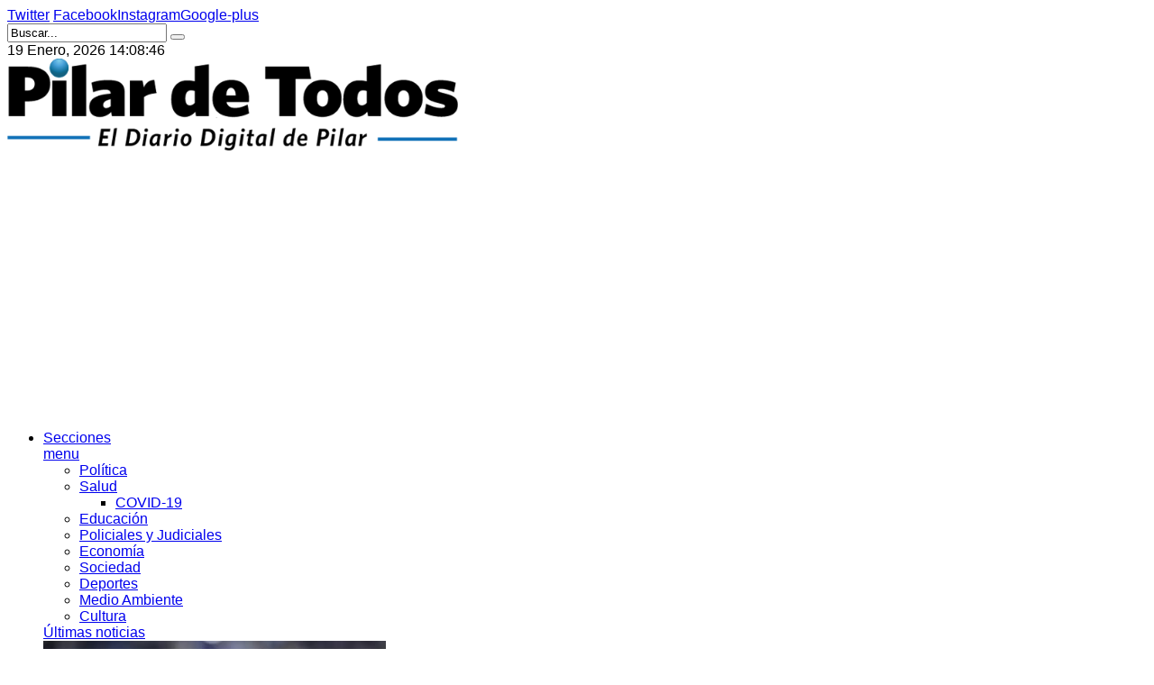

--- FILE ---
content_type: text/html; charset=utf-8
request_url: https://www.pilardetodos.com.ar/secciones/noticias/economia/tag/provinciales?start=110
body_size: 14833
content:
<!DOCTYPE html>
<html prefix="og: http://ogp.me/ns#"  lang="es-es">
<head>
<script async src="https://pagead2.googlesyndication.com/pagead/js/adsbygoogle.js"></script>
<script>
     (adsbygoogle = window.adsbygoogle || []).push({
          google_ad_client: "ca-pub-4516031896335179",
          enable_page_level_ads: true
     });
</script>

<!-- Google tag (gtag.js) -->
<script async src="https://www.googletagmanager.com/gtag/js?id=G-3BFJKR3GPM"></script>
<script>
  window.dataLayer = window.dataLayer || [];
  function gtag(){dataLayer.push(arguments);}
  gtag('js', new Date());

  gtag('config', 'G-3BFJKR3GPM');
</script>
<base href="https://www.pilardetodos.com.ar/secciones/noticias/economia/tag/provinciales" />
	<meta http-equiv="content-type" content="text/html; charset=utf-8" />
	<meta name="keywords" content="Pilar, zona, norte, noticias, información, diario digital de pilar, periódico, Manuel Alberti, Del Viso, Fátima, Manzanares, Villa Rosa, Zelaya, Derqui, policiales, policiales de Pilar, clima en Pilar, estado del tiempo en Pilar, política, educación, cultura, salud, deportes, pilardetodos, pilardetodos.com, pilardetodos.com.ar, diario de pilar, pilar de todos, noticias de pilar, diarios de pilar, noticias de pilar, intendencia de Pilar, intendente de Pilar, Concejo Deliberante de Pilar, Defensoría del Pueblo de Pilar, noticias de Pilar hoy, novedades de Pilar, entrevistas de Pilar." />
	<meta property="og:url" content="https://www.pilardetodos.com.ar/secciones/noticias/economia/tag/provinciales?start=110" />
	<meta property="og:type" content="website" />
	<meta property="og:title" content="provinciales" />
	<meta property="og:description" content="El diario digital de Pilar con la mayor información y actualidad diaria del Distrito y la región. Sitio con notas, entrevistas, datos, análisis y opinión de Pilar, la región y la Argentina." />
	<meta name="twitter:card" content="summary" />
	<meta name="twitter:site" content="@PilardeTodos" />
	<meta name="twitter:title" content="provinciales" />
	<meta name="twitter:description" content="El diario digital de Pilar con la mayor información y actualidad diaria del Distrito y la región. Sitio con notas, entrevistas, datos, análisis y opinión de Pilar, la región y la Argentina." />
	<meta name="description" content="El diario digital de Pilar con la mayor información y actualidad diaria del Distrito y la región. Sitio con notas, entrevistas, datos, análisis y opinión de Pilar, la región y la Argentina." />
	<meta name="generator" content="Pilardetodos.com.ar - El diario digital de Pilar" />
	<title>provinciales</title>
	<link href="https://cdn.jsdelivr.net/npm/simple-line-icons@2.4.1/css/simple-line-icons.css" rel="stylesheet" type="text/css" />
	<link href="/components/com_k2/css/k2.css?v=2.10.3&b=20200429" rel="stylesheet" type="text/css" />
	<link href="/templates/sj_vicmagz/asset/bootstrap/css/bootstrap.min.css" rel="stylesheet" type="text/css" />
	<link href="/templates/sj_vicmagz/css/system/sticky.css" rel="stylesheet" type="text/css" />
	<link href="/templates/sj_vicmagz/css/template-serenity.css" rel="stylesheet" type="text/css" />
	<link href="/templates/sj_vicmagz/css/system/pattern.css" rel="stylesheet" type="text/css" />
	<link href="/templates/sj_vicmagz/css/your_css.css" rel="stylesheet" type="text/css" />
	<link href="/templates/sj_vicmagz/asset/fonts/awesome/css/font-awesome.min.css" rel="stylesheet" type="text/css" />
	<link href="/templates/sj_vicmagz/css/responsive.css" rel="stylesheet" type="text/css" />
	<link href="https://www.pilardetodos.com.ar/modules/mod_datetime/tmpl/default.css" rel="stylesheet" type="text/css" />
	<link href="/plugins/system/ytshortcodes/assets/css/shortcodes.css" rel="stylesheet" type="text/css" />
	<style type="text/css">
.container{width:1200px}body{font-family:'Arial', Helvetica, sans-serif}h1,h2,h3,h4,h5,h6,.headingsFont{font-family:'Verdana', Arial, Helvetica, sans-serif}#ytico_696e653a989f92223973751768842554.yt-icon{margin:0 20px}#ytico_696e653a989f92223973751768842554.yt-icon i{ font-size:32px;line-height:32px;background:;color:#666666;-webkit-border-radius:3px;border-radius:3px;border: ; padding:0; }#ytico_696e653a98a319349057321768842554.yt-icon{margin:0 20px}#ytico_696e653a98a319349057321768842554.yt-icon i{ font-size:26px;line-height:26px;background:;color:#666666;-webkit-border-radius:3px;border-radius:3px;border: ; padding:0; }#ytico_696e653a98a5911530204931768842554.yt-icon{margin:0 20px}#ytico_696e653a98a5911530204931768842554.yt-icon i{ font-size:26px;line-height:26px;background:;color:#666666;-webkit-border-radius:3px;border-radius:3px;border: ; padding:0; }#ytico_696e653a98a7c15048793771768842554.yt-icon{margin:0 20px}#ytico_696e653a98a7c15048793771768842554.yt-icon i{ font-size:26px;line-height:26px;background:;color:#666666;-webkit-border-radius:3px;border-radius:3px;border: ; padding:0; }#ytico_696e653a98a9a14286366931768842554.yt-icon{margin:0 20px}#ytico_696e653a98a9a14286366931768842554.yt-icon i{ font-size:26px;line-height:26px;background:;color:#666666;-webkit-border-radius:3px;border-radius:3px;border: ; padding:0; }#ytico_696e653abce4812341399371768842554.yt-icon i{ font-size:14px;line-height:14px;background:;color:;-webkit-border-radius:;border-radius:;border: 0px solid #444444; padding:; }#ytico_696e653abceb23424429011768842554.yt-icon i{ font-size:14px;line-height:14px;background:;color:;-webkit-border-radius:;border-radius:;border: 0px solid #444444; padding:; }#ytico_696e653abcf3110229047181768842554.yt-icon i{ font-size:14px;line-height:14px;background:;color:;-webkit-border-radius:;border-radius:;border: 0px solid #444444; padding:; }#ytico_696e653abcf661132038321768842554.yt-icon i{ font-size:14px;line-height:14px;background:;color:;-webkit-border-radius:;border-radius:;border: 0px solid #444444; padding:; }/* Multithumb 3.7.2 */
 .multithumb {     margin: 5px;     float: left;  }
.multithumb_blog {    margin: 5px;    float: left; }
 .mtGallery {     margin: 5px;     align: center;     float: none;  }
 .mtCapStyle figcaption {     caption-side: bottom;    font-weight: bold;    color: black;      background-color: #ddd;    text-align:center; }
	</style>
	<script src="https://ajax.googleapis.com/ajax/libs/jquery/1.8/jquery.min.js" type="text/javascript"></script>
	<script src="/media/syw_jqueryeasy/js/jquerynoconflict.js" type="text/javascript"></script>
	<script src="https://ajax.googleapis.com/ajax/libs/jqueryui/1.9.0/jquery-ui.min.js" type="text/javascript"></script>
	<script src="/media/k2/assets/js/k2.frontend.js?v=2.10.3&b=20200429&sitepath=/" type="text/javascript"></script>
	<script src="https://www.pilardetodos.com.ar/templates/sj_vicmagz/asset/bootstrap/js/bootstrap.js" type="text/javascript"></script>
	<script src="https://www.pilardetodos.com.ar/templates/sj_vicmagz/js/keepmenu.js" type="text/javascript"></script>
	<script src="https://www.pilardetodos.com.ar/templates/sj_vicmagz/js/jquery.prettyPhoto.js" type="text/javascript"></script>
	<script src="https://www.pilardetodos.com.ar/templates/sj_vicmagz/js/ytsticky.js" type="text/javascript"></script>
	<script src="https://www.pilardetodos.com.ar/templates/sj_vicmagz/js/yt-script.js" type="text/javascript"></script>
	<script src="https://www.pilardetodos.com.ar/templates/sj_vicmagz/js/slideout.min.js" type="text/javascript"></script>
	<script src="https://www.pilardetodos.com.ar/templates/sj_vicmagz//js/jquery.plugin.js" type="text/javascript"></script>
	<script src="https://www.pilardetodos.com.ar/templates/sj_vicmagz/menusys/class/mega/assets/jquery.megamenu.js" type="text/javascript"></script>
	<script src="https://www.pilardetodos.com.ar/templates/sj_vicmagz/menusys/class/common/js/jquery.easing.1.3.js" type="text/javascript"></script>
	<script src="https://www.pilardetodos.com.ar/plugins/system/ytshortcodes/assets/js/prettify.js" type="text/javascript"></script>
	<script src="https://www.pilardetodos.com.ar/plugins/system/ytshortcodes/assets/js/shortcodes.js" type="text/javascript"></script>
	<script type="text/javascript">var TMPL_NAME = "sj_vicmagz";var TMPL_COOKIE = ["bgimage","themecolor","templateLayout","menustyle","activeNotice","typelayout"];</script>


    <meta name="HandheldFriendly" content="true"/>
	<meta name="format-detection" content="telephone=no">
	<meta name="apple-mobile-web-app-capable" content="YES" />
    <meta http-equiv="content-type" content="text/html; charset=utf-8" />
	
	<!-- META FOR IOS & HANDHELD -->
			<meta name="viewport" content="width=device-width, initial-scale=1.0, user-scalable=yes"/>
		
		
	<!-- LINK FOR FAVICON -->
			<link rel="icon" type="image/x-icon" href="/images/favicon.png" />
<link rel="canonical" href="https://pilardetodos.com.ar/secciones/noticias/economia/tag/provinciales?start=110" />
<script async src="https://pagead2.googlesyndication.com/pagead/js/adsbygoogle.js?client=ca-pub-4516031896335179"
     crossorigin="anonymous"></script>

<!-- Google Tag Manager -->
<script>(function(w,d,s,l,i){w[l]=w[l]||[];w[l].push({'gtm.start':
new Date().getTime(),event:'gtm.js'});var f=d.getElementsByTagName(s)[0],
j=d.createElement(s),dl=l!='dataLayer'?'&l='+l:'';j.async=true;j.src=
'https://www.googletagmanager.com/gtm.js?id='+i+dl;f.parentNode.insertBefore(j,f);
})(window,document,'script','dataLayer','GTM-MZRV7GWG');</script>
<!-- End Google Tag Manager -->
</head>

<body id="bd" class="home-default res layout-wide " >
<!-- Google Tag Manager (noscript) -->
<noscript><iframe src="https://www.googletagmanager.com/ns.html?id=GTM-MZRV7GWG"
height="0" width="0" style="display:none;visibility:hidden"></iframe></noscript>
<!-- End Google Tag Manager (noscript) -->

<script type="text/javascript" src="https://platform-api.sharethis.com/js/sharethis.js#property=6427190f5d783b00125f1b8b&product=sticky-share-buttons&source=platform" async="async"></script>
	
	<div id="yt_wrapper" >
				<section id="yt_spotlight1" class="block">						<div class="container">
							<div class="row">
									<div id="top1"  class="col-sm-6 hidden-xs" >
			    	
	<div class="module  " >
	    	    <div class="modcontent clearfix">
			
<div class="social-top"><a class="" href="https://twitter.com/PilarDeTodos" target="_blank" rel="noopener noreferrer" ><span id="ytico_696e653abce4812341399371768842554" class="yt-icon"><i class="fa fa-twitter"></i></span>Twitter</a> <a class="" href="https://www.facebook.com/pilar.detodos" target="_blank" rel="noopener noreferrer" ><span id="ytico_696e653abceb23424429011768842554" class="yt-icon"><i class="fa fa-facebook"></i></span>Facebook</a><a class="" href="https://www.instagram.com/pilardetodos/" target="_blank" rel="noopener noreferrer" ><span id="ytico_696e653abcf3110229047181768842554" class="yt-icon"><i class="fa fa-instagram"></i></span>Instagram</a><a class="" href="https://plus.google.com/116336141443673912044" target="_blank" rel="noopener noreferrer" ><span id="ytico_696e653abcf661132038321768842554" class="yt-icon"><i class="fa fa-google-plus"></i></span>Google-plus</a></div>
	    </div>
	</div>
    
		</div>
				<div id="top2"  class="col-sm-6" >
			    	
	<div class="module search-top " >
	    	    <div class="modcontent clearfix">
			<div class="SearchBlock-toggle-wrapper">
	<a href="#" class="dropdown-toggle"><i class="fa fa-search"></i></a>
	<div id="k2ModuleBox291" class="dropdown-toggle-content k2SearchBlock search-top k2LiveSearchBlock">
		
		<form action="/secciones/noticias/educacion/search" method="get" autocomplete="off" class="k2SearchBlockForm">

			<input type="text" value="Buscar..." name="searchword" maxlength="" size=""  class="inputbox" onblur="if(this.value=='') this.value='Buscar...';" onfocus="if(this.value=='Buscar...') this.value='';" />
																	<button class="button" onclick="this.form.searchword.focus();" >
					<i class="fa fa-search "></i>					</button>
							
			<input type="hidden" name="categories" value="" />
									<input type="hidden" name="format" value="html" />
			<input type="hidden" name="t" value="" />
			<input type="hidden" name="tpl" value="search" />
					</form>

				<div class="k2LiveSearchResults"></div>
			</div>
</div>
<script type="text/javascript">
jQuery(document).ready(function($){
    //$('.SearchBlock-toggle-wrapper .dropdown-toggle-content').slideToggle("hidden");
	$(".SearchBlock-toggle-wrapper .dropdown-toggle").on('click', function() {
		$('.SearchBlock-toggle-wrapper .dropdown-toggle-content').slideToggle("show");
		$('.SearchBlock-toggle-wrapper .dropdown-toggle .fa-search ').toggleClass("fa-close");
		
	});
});
</script>
	    </div>
	</div>
        	
	<div class="module  " >
	    	    <div class="modcontent clearfix">
			
    <span class="mod_datetime"><time datetime="2026-01-19T14:09:15-03:00">19 Enero, 2026
		<span id="mod_datetime_custom_time_521"></span>
		<script type="text/javascript">
			<!--
			zone=0
			isitlocal=true;
			ampm="";
			
			function mod_datetime_custom_time_521()
			{
				now=new Date();
				ofst="03"; 
				ofst_minutes="00";
				ofst_sign="-";
				now.setUTCHours(now.getUTCHours()-Math.abs(ofst), now.getUTCMinutes()-Math.abs(ofst_minutes));
				timezone = now.getTimezoneOffset();
				secs=now.getUTCSeconds();
				sec=-1.57+Math.PI*secs/30;
				mins=now.getUTCMinutes();
				min=-1.57+Math.PI*mins/30;
				hr=(isitlocal)? now.getUTCHours():(now.getUTCHours() + parseInt(ofst)) + parseInt(zone);
				hrs=-1.575+Math.PI*hr/6+Math.PI*parseInt(now.getMinutes())/360;
				if (hr < 0) hr+=24;
				if (hr > 23) hr-=24;
				
				ampm = (hr > 11)?"":"";
				
				statusampm = ampm;
				
				hr2 = hr;
				if (hr2 == 0) hr2=24;//24 or 12
				(hr2 < 13)?hr2:hr2 %= 24;// 24 or 12
				if (hr2<10) hr2="0"+hr2
var finaltime=hr2+":"+((mins < 10)?"0"+mins:mins)+":"+((secs < 10)?"0"+secs:secs)+" "+statusampm;
	
				document.getElementById("mod_datetime_custom_time_521").innerHTML=finaltime
				setTimeout("mod_datetime_custom_time_521()",1000)
			}
			mod_datetime_custom_time_521()
			//-->    
		</script></time></span>
	    </div>
	</div>
    
		</div>
									</div>
						</div>
						
                    </section>			<header id="yt_header" class="block">						<div class="container">
							<div class="row">
									<div id="yt_logo" class="col-sm-12"  >
						
			<a class="logo" href="/index.php" title="Pilar de Todos - El diario digital de Pilar ">
				<img data-placeholder="no" src="https://www.pilardetodos.com.ar/images/logo.png" alt="Pilar de Todos - El diario digital de Pilar" style="width:500px;height:autopx;"  />
			</a>
           
                </div>
									</div>
						</div>
						
                    </header>			<section id="yt_menu" class="block">						<div class="container">
							<div class="row">
									<div id="yt_mainmenu" class="col-md-12"  >
			<div class="mainmenu-wrapper hidden-sm hidden-xs"><ul id="meganavigator" class=" clearfix navi hidden-sm hidden-xs "><li class="active level1 first havechild ">
	<a title="Secciones" class="active level1 first havechild  item-link" href="#"><span class="menu-title">Secciones</span><i class="fa fa-angle-down"></i></a>	
			<!-- open mega-content div -->
		<div class="level2 megachild mega-content" >
			<div class="mega-content-inner clearfix" style="width:1200px">
			
				
									<div class="mega-col first more" style="width:20%;">
						<div class="mega-group">
	<div class="mega-group-title">
		<a title="menu" class="active level2 hidden-title item-link" href="#"><span class="menu-title">menu</span><i class="fa fa-angle-right"></i></a>	</div>
		<div class="mega-group-content">
				<ul class="subnavi level3">
			<li class="level3 first ">
	<a title="Política" class="level3 first  item-link" href="/secciones/noticias/politica"><span class="menu-icon"><span class="menu-title">Política</span></span></a>	
	</li>

<li class="level3 havechild ">
	<a title="Salud" class="level3 havechild  item-link" href="/secciones/noticias/salud"><span class="menu-icon"><span class="menu-title">Salud</span><i class="fa fa-angle-right"></i></span></a>	
			<!-- open mega-content div -->
		<div class="level4 menu mega-content" >
			<div class="mega-content-inner clearfix" >
			
				
									<div class="mega-col first one" >
						<ul class="subnavi level4"><li class="level4 first ">
	<a title="COVID-19" class="level4 first  item-link" href="/secciones/noticias/salud/covid-19"><span class="menu-title">COVID-19</span></a>	
	</li>

</ul>					</div>
							
		</div>
	</div>
		</li>

<li class="level3 ">
	<a title="Educación" class="level3  item-link" href="/secciones/noticias/educacion"><span class="menu-icon"><span class="menu-title">Educación</span></span></a>	
	</li>

<li class="level3 hidden-title">
	<a title="Policiales y Judiciales" class="level3 hidden-title item-link" href="/secciones/noticias/policiales"><span class="menu-icon"><span class="menu-title">Policiales y Judiciales</span></span></a>	
	</li>

<li class="active level3 hidden-title">
	<a title="Economía" class="active level3 hidden-title item-link" href="/secciones/noticias/economia"><span class="menu-icon"><span class="menu-title">Economía</span></span></a>	
	</li>

<li class="level3 ">
	<a title="Sociedad" class="level3  item-link" href="/secciones/noticias/sociedad"><span class="menu-icon"><span class="menu-title">Sociedad</span></span></a>	
	</li>

<li class="level3 hidden-title">
	<a title="Deportes" class="level3 hidden-title item-link" href="/secciones/noticias/deportes"><span class="menu-icon"><span class="menu-title">Deportes</span></span></a>	
	</li>

<li class="level3 ">
	<a title="Medio Ambiente" class="level3  item-link" href="/secciones/noticias/medio-ambiente"><span class="menu-icon"><span class="menu-title">Medio Ambiente</span></span></a>	
	</li>

<li class="level3 last ">
	<a title="Cultura" class="level3 last  item-link" href="/secciones/noticias/cultura"><span class="menu-icon"><span class="menu-title">Cultura</span></span></a>	
	</li>

		</ul>
			</div>
	</div>					</div>
									<div class="mega-col last more" style="width:80%;">
						<div class="mega-group">
	<div class="mega-group-title">
		<a title="Últimas noticias" class="level2 hidden-title item-link" href="#"><span class="menu-title">Últimas noticias</span></a>	</div>
		<div class="mega-group-content">
							<div class="mega-module moduletable">
										
						<div class="mega-module-content">
						    



<div id="k2ModuleBox335" class="grid k2ItemsBlock">

	
		<div class="items row">
				<div class="col-sm-4 item ">

			<!-- Plugins: BeforeDisplay -->
			
			<!-- K2 Plugins: K2BeforeDisplay -->
			
			
			<!-- Plugins: AfterDisplayTitle -->
			
			<!-- K2 Plugins: K2AfterDisplayTitle -->
			
			<!-- Plugins: BeforeDisplayContent -->
			
			<!-- K2 Plugins: K2BeforeDisplayContent -->
						
						<div class="moduleItemImageBlock">
				<a class="moduleItemImage" href="/secciones/noticias/deportes/la-tv-publica-transmitira-todos-los-partidos-de-la-seleccion-argentina-en-el-mundial-2026" title="Leer más &quot;La TV P&uacute;blica transmitir&aacute; todos los partidos de la Selecci&oacute;n Argentina en el Mundial 2026&quot;">
					<img src="/media/k2/items/cache/eb93fd7ac95bec9003f13a2c36788dd1_M.jpg" alt="La TV Pública transmitirá todos los partidos de la Selección Argentina en el Mundial 2026" />				</a>
			</div>
						
			<div class="main">
								<div class="moduleItemHeader">
					
					<!-- Date created -->
										<span class="itemDateCreated">
						<span>19</span><span>Ene</span>
					</span>
										
															<div class="itemCategory"
												>
						<!-- Item category name -->
						<a href="/secciones/noticias/deportes">Deportes</a>
						<div class="arow-before"
							 							 ></div>
						<div class="arow-after"
							 							 ></div>
					</div>
					
										<h3 class="moduleItemTitle">
						<a  href="/secciones/noticias/deportes/la-tv-publica-transmitira-todos-los-partidos-de-la-seleccion-argentina-en-el-mundial-2026">La TV Pública transmitirá todos los partidos de la Selección Argentina en el </a>
					</h3>
									</div>
							
												
								
								
			</div><!-- end main-->
			
			
			<div class="clr"></div>

			
			<div class="clr"></div>

			<!-- Plugins: AfterDisplayContent -->
			
			<!-- K2 Plugins: K2AfterDisplayContent -->
						
		

			<!-- Plugins: AfterDisplay -->
			
			<!-- K2 Plugins: K2AfterDisplay -->
			
			<div class="clr"></div>
		</div>
				<div class="col-sm-4 item ">

			<!-- Plugins: BeforeDisplay -->
			
			<!-- K2 Plugins: K2BeforeDisplay -->
			
			
			<!-- Plugins: AfterDisplayTitle -->
			
			<!-- K2 Plugins: K2AfterDisplayTitle -->
			
			<!-- Plugins: BeforeDisplayContent -->
			
			<!-- K2 Plugins: K2BeforeDisplayContent -->
						
						<div class="moduleItemImageBlock">
				<a class="moduleItemImage" href="/secciones/noticias/economia/juicios-laborales-el-55-de-lo-que-pagan-las-empresas-llega-al-trabajador" title="Leer más &quot;Juicios laborales: el 55% de lo que pagan las empresas llega al trabajador&quot;">
					<img src="/media/k2/items/cache/4a08f04db05046cf4195d9c3edda2f8c_M.jpg" alt="Juicios laborales: el 55% de lo que pagan las empresas llega al trabajador" />				</a>
			</div>
						
			<div class="main">
								<div class="moduleItemHeader">
					
					<!-- Date created -->
										<span class="itemDateCreated">
						<span>19</span><span>Ene</span>
					</span>
										
															<div class="itemCategory"
												>
						<!-- Item category name -->
						<a href="/secciones/noticias/economia">Economía</a>
						<div class="arow-before"
							 							 ></div>
						<div class="arow-after"
							 							 ></div>
					</div>
					
										<h3 class="moduleItemTitle">
						<a  href="/secciones/noticias/economia/juicios-laborales-el-55-de-lo-que-pagan-las-empresas-llega-al-trabajador">Juicios laborales: el 55% de lo que pagan las empresas llega al trabajador</a>
					</h3>
									</div>
							
												
								
								
			</div><!-- end main-->
			
			
			<div class="clr"></div>

			
			<div class="clr"></div>

			<!-- Plugins: AfterDisplayContent -->
			
			<!-- K2 Plugins: K2AfterDisplayContent -->
						
		

			<!-- Plugins: AfterDisplay -->
			
			<!-- K2 Plugins: K2AfterDisplay -->
			
			<div class="clr"></div>
		</div>
				<div class="col-sm-4 item  lastItem">

			<!-- Plugins: BeforeDisplay -->
			
			<!-- K2 Plugins: K2BeforeDisplay -->
			
			
			<!-- Plugins: AfterDisplayTitle -->
			
			<!-- K2 Plugins: K2AfterDisplayTitle -->
			
			<!-- Plugins: BeforeDisplayContent -->
			
			<!-- K2 Plugins: K2BeforeDisplayContent -->
						
						<div class="moduleItemImageBlock">
				<a class="moduleItemImage" href="/secciones/noticias/economia/venta-de-propiedades-2025-el-mejor-ano-en-dos-decadas-con-los-creditos-como-clave" title="Leer más &quot;Venta de propiedades: 2025, el mejor a&ntilde;o en dos d&eacute;cadas, con los cr&eacute;ditos como clave&quot;">
					<img src="/media/k2/items/cache/8f8f4d77d2a6bb01127aa6d4f2c47939_M.jpg" alt="Venta de propiedades: 2025, el mejor año en dos décadas, con los créditos como clave" />				</a>
			</div>
						
			<div class="main">
								<div class="moduleItemHeader">
					
					<!-- Date created -->
										<span class="itemDateCreated">
						<span>19</span><span>Ene</span>
					</span>
										
															<div class="itemCategory"
												>
						<!-- Item category name -->
						<a href="/secciones/noticias/economia">Economía</a>
						<div class="arow-before"
							 							 ></div>
						<div class="arow-after"
							 							 ></div>
					</div>
					
										<h3 class="moduleItemTitle">
						<a  href="/secciones/noticias/economia/venta-de-propiedades-2025-el-mejor-ano-en-dos-decadas-con-los-creditos-como-clave">Venta de propiedades: 2025, el mejor año en dos décadas, con los créditos com</a>
					</h3>
									</div>
							
												
								
								
			</div><!-- end main-->
			
			
			<div class="clr"></div>

			
			<div class="clr"></div>

			<!-- Plugins: AfterDisplayContent -->
			
			<!-- K2 Plugins: K2AfterDisplayContent -->
						
		

			<!-- Plugins: AfterDisplay -->
			
			<!-- K2 Plugins: K2AfterDisplay -->
			
			<div class="clr"></div>
		</div>
			</div>
	
	
	
</div>
						</div>
					</div>
					</div>
	</div>					</div>
							
		</div>
	</div>
		</li>

<li class="level1 last havechild ">
	<a title="Datos Útiles" class="level1 last havechild  item-link" href="https://datapilar.com.ar/" target="_blank"><span class="menu-title">Datos Útiles</span><i class="fa fa-angle-down"></i></a>	
			<!-- open mega-content div -->
		<div class="level2 menu mega-content" >
			<div class="mega-content-inner clearfix" style="width:300px">
			
				
									<div class="mega-col first one" style="width:100%;">
						<ul class="subnavi level2"><li class="level2 first ">
	<a title="Countries y barrios cerrados" class="level2 first  item-link" href="https://datapilar.com.ar/index.php/inmobiliario/countries-y-barrios-cerrados" target="_blank"><span class="menu-title">Countries y barrios cerrados</span></a>	
	</li>

<li class="level2 last ">
	<a title="Parque Industrial" class="level2 last  item-link" href="https://datapilar.com.ar/index.php/parque-industrial" target="_blank"><span class="menu-title">Parque Industrial</span></a>	
	</li>

</ul>					</div>
							
		</div>
	</div>
		</li>

</ul></div><button class='btn-hamburger js-slideout-toggle hidden-lg hidden-md' type='button'>
				<i class='fa fa-bars'></i> Menu
		</button>	<script type="text/javascript">
				jQuery(function($){
            $('#meganavigator').megamenu({ 
            	'wrap':'#yt_menuwrap .container',
            	'easing': 'easeInOutCirc',
				'mm_timeout': '250',
				'justify':'left'
            });
	    });
		
	</script>
	        </div>
									</div>
						</div>
						
                    </section>			<section id="content" class="  no-left block com_k2">						
						<div  class="container">
							<div  class="row">
								<aside id="content_left" class="col-md-4 col-sm-12 hidden"></aside> <div id="content_main" class="col-md-8 col-sm-12">			<div id="system-message-container">
	</div>

                 <div id="yt_component">
             
<!-- Start K2 Tag Layout -->
<div id="k2Container" class="tagView">

				<!-- Pagination -->
		<div class="k2Pagination k2PaginationTop">
		<div class="pull-right">
			<ul class="pagination"><li><a class='' href='/secciones/noticias/economia/tag/provinciales?start=99' title='Anterior'>Anterior</a></li><li><a class='' href='/secciones/noticias/economia/tag/provinciales?start=55' title='6'>6</a></li><li><a class='' href='/secciones/noticias/economia/tag/provinciales?start=66' title='7'>7</a></li><li><a class='' href='/secciones/noticias/economia/tag/provinciales?start=77' title='8'>8</a></li><li><a class='' href='/secciones/noticias/economia/tag/provinciales?start=88' title='9'>9</a></li><li><a class='' href='/secciones/noticias/economia/tag/provinciales?start=99' title='10'>10</a></li><li class='active'><span >11</a></li><li><a class='' href='/secciones/noticias/economia/tag/provinciales?start=121' title='12'>12</a></li><li><a class='' href='/secciones/noticias/economia/tag/provinciales?start=132' title='13'>13</a></li><li><a class='' href='/secciones/noticias/economia/tag/provinciales?start=143' title='14'>14</a></li><li><a class='' href='/secciones/noticias/economia/tag/provinciales?start=154' title='15'>15</a></li><li><a class='' href='/secciones/noticias/economia/tag/provinciales?start=121' title='Siguiente'>Siguiente</a></li></ul>			<div class="clr"></div>
		</div>
		
		<div class="pull-left catPaginationResults">
		Página 11 de 182		</div>
	</div>
			<div class="itemList">
	
				<!-- Start K2 Item Layout -->
		<div class="tagItemView media">
			
						<!-- Item Image -->
			<div class="tagItemImageBlock pull-left">
				<div class="tagItemImage">
					<a href="/secciones/noticias/sociedad/kicillof-y-cuattromo-firmaron-convenios-con-municipios-para-la-compra-de-bienes-de-capital" title="Kicillof y Cuattromo firmaron convenios con municipios para la compra de bienes de capital">	
						<img src="/media/k2/items/cache/394483b590d29bd354876aaf0865f078_Generic.jpg" alt="Kicillof y Cuattromo firmaron convenios con municipios para la compra de bienes de capital" />					</a>
					<a data-rel="prettyPhoto" href="/media/k2/items/cache/394483b590d29bd354876aaf0865f078_Generic.jpg" class="zoom_img"></a>
					<div class="over-image"></div>
				</div>
				<div class="clr"></div>
			</div>
						<div class="main-item media-body">  
				<div class="tagItemHeader">
											<!-- Item category name -->
						<div class="tagItemCategory">
							<!--<i class="fa fa-folder"></i>-->
							<a href="/secciones/noticias/sociedad">Sociedad</a>
						</div>
										
											<!-- Item title -->
						<h3 class="tagItemTitle">
														<a href="/secciones/noticias/sociedad/kicillof-y-cuattromo-firmaron-convenios-con-municipios-para-la-compra-de-bienes-de-capital">
								Kicillof y Cuattromo firmaron convenios con municipios para la compra de bienes de capital							</a>
													</h3>
										
										<ul class="tagItemHeaderFooter">
							<!-- Date created -->
															<li class="create"><i class="fa fa-clock-o"></i>6 Nov 2025</li>		
											
					</ul>
						
					
				</div>
			
								<!-- Item introtext -->
				<div class="tagItemIntroText">
					<p>Se trata de contratos de leasing con los que las comunas podrán adquirir equipos de salud, maquinarias, equipamiento de construcción y vehículos.</p>
				</div>
								
							</div>				 
		</div> 
		  
		  
				  
		<!-- End K2 Item Layout -->
		
				<!-- Start K2 Item Layout -->
		<div class="tagItemView media">
			
						<!-- Item Image -->
			<div class="tagItemImageBlock pull-left">
				<div class="tagItemImage">
					<a href="/secciones/noticias/economia/banco-provincia-llega-un-verano-turistico-con-promociones-cuotas-y-prestamos" title="Banco Provincia: llega un verano tur&iacute;stico con promociones, cuotas y pr&eacute;stamos">	
						<img src="/media/k2/items/cache/f64b5e5e3b79bfb59ed0b40600c63184_Generic.jpg" alt="Banco Provincia: llega un verano turístico con promociones, cuotas y préstamos" />					</a>
					<a data-rel="prettyPhoto" href="/media/k2/items/cache/f64b5e5e3b79bfb59ed0b40600c63184_Generic.jpg" class="zoom_img"></a>
					<div class="over-image"></div>
				</div>
				<div class="clr"></div>
			</div>
						<div class="main-item media-body">  
				<div class="tagItemHeader">
											<!-- Item category name -->
						<div class="tagItemCategory">
							<!--<i class="fa fa-folder"></i>-->
							<a href="/secciones/noticias/economia">Economía</a>
						</div>
										
											<!-- Item title -->
						<h3 class="tagItemTitle">
														<a href="/secciones/noticias/economia/banco-provincia-llega-un-verano-turistico-con-promociones-cuotas-y-prestamos">
								Banco Provincia: llega un verano turístico con promociones, cuotas y préstamos							</a>
													</h3>
										
										<ul class="tagItemHeaderFooter">
							<!-- Date created -->
															<li class="create"><i class="fa fa-clock-o"></i>6 Nov 2025</li>		
											
					</ul>
						
					
				</div>
			
								<!-- Item introtext -->
				<div class="tagItemIntroText">
					<p>La Costa bonaerense es el principal destino turístico de la Argentina y tras dos temporadas difíciles, el Gobierno y el Banco Provincia lanzan medidas para incentivar la actividad del sector.</p>
				</div>
								
							</div>				 
		</div> 
		  
		  
				  
		<!-- End K2 Item Layout -->
		
				<!-- Start K2 Item Layout -->
		<div class="tagItemView media">
			
						<!-- Item Image -->
			<div class="tagItemImageBlock pull-left">
				<div class="tagItemImage">
					<a href="/secciones/noticias/sociedad/como-impacta-la-baja-de-patente-que-proyecta-la-provincia-para-2026" title="C&oacute;mo impacta la baja de Patente que proyecta la Provincia para 2026">	
						<img src="/media/k2/items/cache/74e2828f012f94b2733d1f8c4892c404_Generic.jpg" alt="Cómo impacta la baja de Patente que proyecta la Provincia para 2026" />					</a>
					<a data-rel="prettyPhoto" href="/media/k2/items/cache/74e2828f012f94b2733d1f8c4892c404_Generic.jpg" class="zoom_img"></a>
					<div class="over-image"></div>
				</div>
				<div class="clr"></div>
			</div>
						<div class="main-item media-body">  
				<div class="tagItemHeader">
											<!-- Item category name -->
						<div class="tagItemCategory">
							<!--<i class="fa fa-folder"></i>-->
							<a href="/secciones/noticias/sociedad">Sociedad</a>
						</div>
										
											<!-- Item title -->
						<h3 class="tagItemTitle">
														<a href="/secciones/noticias/sociedad/como-impacta-la-baja-de-patente-que-proyecta-la-provincia-para-2026">
								Cómo impacta la baja de Patente que proyecta la Provincia para 2026							</a>
													</h3>
										
										<ul class="tagItemHeaderFooter">
							<!-- Date created -->
															<li class="create"><i class="fa fa-clock-o"></i>6 Nov 2025</li>		
											
					</ul>
						
					
				</div>
			
								<!-- Item introtext -->
				<div class="tagItemIntroText">
					<p>De aprobarse la ley fiscal, el 75% de los contribuyentes pagará menos de patente que durante este año.</p>
				</div>
								
							</div>				 
		</div> 
		  
		  
				  
		<!-- End K2 Item Layout -->
		
				<!-- Start K2 Item Layout -->
		<div class="tagItemView media">
			
						<!-- Item Image -->
			<div class="tagItemImageBlock pull-left">
				<div class="tagItemImage">
					<a href="/secciones/noticias/deportes/kicillof-encabezo-la-apertura-de-la-etapa-final-de-los-juegos-escolares-bonaerenses-2025" title="Kicillof encabez&oacute; la apertura de la etapa final de los Juegos Escolares Bonaerenses 2025">	
						<img src="/media/k2/items/cache/78ebccea80c297987a3ff40b56713060_Generic.jpg" alt="Kicillof encabezó la apertura de la etapa final de los Juegos Escolares Bonaerenses 2025" />					</a>
					<a data-rel="prettyPhoto" href="/media/k2/items/cache/78ebccea80c297987a3ff40b56713060_Generic.jpg" class="zoom_img"></a>
					<div class="over-image"></div>
				</div>
				<div class="clr"></div>
			</div>
						<div class="main-item media-body">  
				<div class="tagItemHeader">
											<!-- Item category name -->
						<div class="tagItemCategory">
							<!--<i class="fa fa-folder"></i>-->
							<a href="/secciones/noticias/deportes">Deportes</a>
						</div>
										
											<!-- Item title -->
						<h3 class="tagItemTitle">
														<a href="/secciones/noticias/deportes/kicillof-encabezo-la-apertura-de-la-etapa-final-de-los-juegos-escolares-bonaerenses-2025">
								Kicillof encabezó la apertura de la etapa final de los Juegos Escolares Bonaerenses 2025							</a>
													</h3>
										
										<ul class="tagItemHeaderFooter">
							<!-- Date created -->
															<li class="create"><i class="fa fa-clock-o"></i>6 Nov 2025</li>		
											
					</ul>
						
					
				</div>
			
								<!-- Item introtext -->
				<div class="tagItemIntroText">
					<p>Además, el Gobernador inauguró las instalaciones de un Centro Universitario Puentes en Mar Chiquita y recorrió los avances de las obras de puesta en valor de la Rambla en Mar del Plata.</p>
				</div>
								
							</div>				 
		</div> 
		  
		  
				  
		<!-- End K2 Item Layout -->
		
				<!-- Start K2 Item Layout -->
		<div class="tagItemView media">
			
						<!-- Item Image -->
			<div class="tagItemImageBlock pull-left">
				<div class="tagItemImage">
					<a href="/secciones/noticias/politica/escrutinio-definitivo-la-libertad-avanza-gano-por-29-354-votos-en-pba" title="Escrutinio definitivo: La Libertad Avanza gan&oacute; por 29.354 votos en PBA">	
						<img src="/media/k2/items/cache/f9e97879f651de7c08722fb8f8010908_Generic.jpg" alt="Escrutinio definitivo: La Libertad Avanza ganó por 29.354 votos en PBA" />					</a>
					<a data-rel="prettyPhoto" href="/media/k2/items/cache/f9e97879f651de7c08722fb8f8010908_Generic.jpg" class="zoom_img"></a>
					<div class="over-image"></div>
				</div>
				<div class="clr"></div>
			</div>
						<div class="main-item media-body">  
				<div class="tagItemHeader">
											<!-- Item category name -->
						<div class="tagItemCategory">
							<!--<i class="fa fa-folder"></i>-->
							<a href="/secciones/noticias/politica">Política</a>
						</div>
										
											<!-- Item title -->
						<h3 class="tagItemTitle">
														<a href="/secciones/noticias/politica/escrutinio-definitivo-la-libertad-avanza-gano-por-29-354-votos-en-pba">
								Escrutinio definitivo: La Libertad Avanza ganó por 29.354 votos en PBA							</a>
													</h3>
										
										<ul class="tagItemHeaderFooter">
							<!-- Date created -->
															<li class="create"><i class="fa fa-clock-o"></i>5 Nov 2025</li>		
											
					</ul>
						
					
				</div>
			
								<!-- Item introtext -->
				<div class="tagItemIntroText">
					<p>La diferencia fue menor que en el recuento provisorio, pero no le alcanzó al peronismo para dar vuelta la sorpresiva victoria de LLA.</p>
				</div>
								
							</div>				 
		</div> 
		  
		  
				  
		<!-- End K2 Item Layout -->
		
				<!-- Start K2 Item Layout -->
		<div class="tagItemView media">
			
						<!-- Item Image -->
			<div class="tagItemImageBlock pull-left">
				<div class="tagItemImage">
					<a href="/secciones/noticias/economia/ley-impositiva-la-provincia-baja-la-patente-y-congela-el-inmobiliario" title="Ley impositiva: la Provincia baja la Patente y congela el Inmobiliario">	
						<img src="/media/k2/items/cache/e8c008056c8b974505fbb220418a0888_Generic.jpg" alt="Ley impositiva: la Provincia baja la Patente y congela el Inmobiliario" />					</a>
					<a data-rel="prettyPhoto" href="/media/k2/items/cache/e8c008056c8b974505fbb220418a0888_Generic.jpg" class="zoom_img"></a>
					<div class="over-image"></div>
				</div>
				<div class="clr"></div>
			</div>
						<div class="main-item media-body">  
				<div class="tagItemHeader">
											<!-- Item category name -->
						<div class="tagItemCategory">
							<!--<i class="fa fa-folder"></i>-->
							<a href="/secciones/noticias/economia">Economía</a>
						</div>
										
											<!-- Item title -->
						<h3 class="tagItemTitle">
														<a href="/secciones/noticias/economia/ley-impositiva-la-provincia-baja-la-patente-y-congela-el-inmobiliario">
								Ley impositiva: la Provincia baja la Patente y congela el Inmobiliario							</a>
													</h3>
										
										<ul class="tagItemHeaderFooter">
							<!-- Date created -->
															<li class="create"><i class="fa fa-clock-o"></i>4 Nov 2025</li>		
											
					</ul>
						
					
				</div>
			
								<!-- Item introtext -->
				<div class="tagItemIntroText">
					<p>El titular de ARBA, Cristian Girard, defendió el proyecto de ley impositiva que congela el Impuesto Inmobiliario y reduce la Patente Automotor.</p>
				</div>
								
							</div>				 
		</div> 
		  
		  
				  
		<!-- End K2 Item Layout -->
		
				<!-- Start K2 Item Layout -->
		<div class="tagItemView media">
			
						<!-- Item Image -->
			<div class="tagItemImageBlock pull-left">
				<div class="tagItemImage">
					<a href="/secciones/noticias/medio-ambiente/calculan-en-5-millones-las-hectareas-afectadas-por-las-lluvias-en-pba" title="Calculan en 5 millones las hect&aacute;reas afectadas por las lluvias en PBA">	
						<img src="/media/k2/items/cache/342c68f70f6c55e57e05198ad5cb8807_Generic.jpg" alt="Calculan en 5 millones las hectáreas afectadas por las lluvias en PBA" />					</a>
					<a data-rel="prettyPhoto" href="/media/k2/items/cache/342c68f70f6c55e57e05198ad5cb8807_Generic.jpg" class="zoom_img"></a>
					<div class="over-image"></div>
				</div>
				<div class="clr"></div>
			</div>
						<div class="main-item media-body">  
				<div class="tagItemHeader">
											<!-- Item category name -->
						<div class="tagItemCategory">
							<!--<i class="fa fa-folder"></i>-->
							<a href="/secciones/noticias/medio-ambiente">Medio Ambiente</a>
						</div>
										
											<!-- Item title -->
						<h3 class="tagItemTitle">
														<a href="/secciones/noticias/medio-ambiente/calculan-en-5-millones-las-hectareas-afectadas-por-las-lluvias-en-pba">
								Calculan en 5 millones las hectáreas afectadas por las lluvias en PBA							</a>
													</h3>
										
										<ul class="tagItemHeaderFooter">
							<!-- Date created -->
															<li class="create"><i class="fa fa-clock-o"></i>4 Nov 2025</li>		
											
					</ul>
						
					
				</div>
			
								<!-- Item introtext -->
				<div class="tagItemIntroText">
					<p>Entidades rurales advierten complicaciones futuras en la siembra de soja y maíz ya que las lluvias agravaron el estado de los caminos rurales.</p>
				</div>
								
							</div>				 
		</div> 
		  
		  
				  
		<!-- End K2 Item Layout -->
		
				<!-- Start K2 Item Layout -->
		<div class="tagItemView media">
			
						<!-- Item Image -->
			<div class="tagItemImageBlock pull-left">
				<div class="tagItemImage">
					<a href="/secciones/noticias/salud/tos-convulsa-advierten-sobre-la-suba-de-casos-y-la-caida-en-la-vacunacion" title="Tos convulsa: advierten sobre la suba de casos y la ca&iacute;da en la vacunaci&oacute;n">	
						<img src="/media/k2/items/cache/7b61baecfaa2fbbda0f5d3ea8f14d76a_Generic.jpg" alt="Tos convulsa: advierten sobre la suba de casos y la caída en la vacunación" />					</a>
					<a data-rel="prettyPhoto" href="/media/k2/items/cache/7b61baecfaa2fbbda0f5d3ea8f14d76a_Generic.jpg" class="zoom_img"></a>
					<div class="over-image"></div>
				</div>
				<div class="clr"></div>
			</div>
						<div class="main-item media-body">  
				<div class="tagItemHeader">
											<!-- Item category name -->
						<div class="tagItemCategory">
							<!--<i class="fa fa-folder"></i>-->
							<a href="/secciones/noticias/salud">Salud</a>
						</div>
										
											<!-- Item title -->
						<h3 class="tagItemTitle">
														<a href="/secciones/noticias/salud/tos-convulsa-advierten-sobre-la-suba-de-casos-y-la-caida-en-la-vacunacion">
								Tos convulsa: advierten sobre la suba de casos y la caída en la vacunación							</a>
													</h3>
										
										<ul class="tagItemHeaderFooter">
							<!-- Date created -->
															<li class="create"><i class="fa fa-clock-o"></i>4 Nov 2025</li>		
											
					</ul>
						
					
				</div>
			
								<!-- Item introtext -->
				<div class="tagItemIntroText">
					<p>El brote de coqueluche en la provincia de Buenos Aires tiene 181 casos confirmados y cinco fallecidos. Síntomas y qué tener en cuenta.</p>
				</div>
								
							</div>				 
		</div> 
		  
		  
				  
		<!-- End K2 Item Layout -->
		
				<!-- Start K2 Item Layout -->
		<div class="tagItemView media">
			
						<!-- Item Image -->
			<div class="tagItemImageBlock pull-left">
				<div class="tagItemImage">
					<a href="/secciones/noticias/politica/kicillof-presento-los-proyectos-de-leyes-de-presupuesto-impositiva-y-financiamiento-2026" title="Kicillof present&oacute; los proyectos de leyes de Presupuesto, Impositiva y Financiamiento 2026">	
						<img src="/media/k2/items/cache/f1111087fff8cb42be4522e9c5317cdb_Generic.jpg" alt="Kicillof presentó los proyectos de leyes de Presupuesto, Impositiva y Financiamiento 2026" />					</a>
					<a data-rel="prettyPhoto" href="/media/k2/items/cache/f1111087fff8cb42be4522e9c5317cdb_Generic.jpg" class="zoom_img"></a>
					<div class="over-image"></div>
				</div>
				<div class="clr"></div>
			</div>
						<div class="main-item media-body">  
				<div class="tagItemHeader">
											<!-- Item category name -->
						<div class="tagItemCategory">
							<!--<i class="fa fa-folder"></i>-->
							<a href="/secciones/noticias/politica">Política</a>
						</div>
										
											<!-- Item title -->
						<h3 class="tagItemTitle">
														<a href="/secciones/noticias/politica/kicillof-presento-los-proyectos-de-leyes-de-presupuesto-impositiva-y-financiamiento-2026">
								Kicillof presentó los proyectos de leyes de Presupuesto, Impositiva y Financiamiento 2026							</a>
													</h3>
										
										<ul class="tagItemHeaderFooter">
							<!-- Date created -->
															<li class="create"><i class="fa fa-clock-o"></i>3 Nov 2025</li>		
											
					</ul>
						
					
				</div>
			
								<!-- Item introtext -->
				<div class="tagItemIntroText">
					<p>Apuntan a "fortalecer las políticas públicas del Estado provincial" y a profundizar la obra pública, la inclusión social, el desarrollo productivo y el empleo.</p>
				</div>
								
							</div>				 
		</div> 
		  
		  
				  
		<!-- End K2 Item Layout -->
		
				<!-- Start K2 Item Layout -->
		<div class="tagItemView media">
			
						<!-- Item Image -->
			<div class="tagItemImageBlock pull-left">
				<div class="tagItemImage">
					<a href="/secciones/noticias/politica/provincia-le-reclama-a-santilli-que-nacion-devuelva-la-plata-que-robo-a-los-bonaerenses" title="Provincia le reclama a Santilli que Naci&oacute;n &amp;quot;devuelva la plata que rob&oacute; a los bonaerenses&amp;quot;">	
						<img src="/media/k2/items/cache/a87aa8bc3ee2e8fe8da5fa992c06ee2f_Generic.jpg" alt="Provincia le reclama a Santilli que Nación &quot;devuelva la plata que robó a los bonaerenses&quot;" />					</a>
					<a data-rel="prettyPhoto" href="/media/k2/items/cache/a87aa8bc3ee2e8fe8da5fa992c06ee2f_Generic.jpg" class="zoom_img"></a>
					<div class="over-image"></div>
				</div>
				<div class="clr"></div>
			</div>
						<div class="main-item media-body">  
				<div class="tagItemHeader">
											<!-- Item category name -->
						<div class="tagItemCategory">
							<!--<i class="fa fa-folder"></i>-->
							<a href="/secciones/noticias/politica">Política</a>
						</div>
										
											<!-- Item title -->
						<h3 class="tagItemTitle">
														<a href="/secciones/noticias/politica/provincia-le-reclama-a-santilli-que-nacion-devuelva-la-plata-que-robo-a-los-bonaerenses">
								Provincia le reclama a Santilli que Nación &quot;devuelva la plata que robó a los bonaerenses&quot;							</a>
													</h3>
										
										<ul class="tagItemHeaderFooter">
							<!-- Date created -->
															<li class="create"><i class="fa fa-clock-o"></i>3 Nov 2025</li>		
											
					</ul>
						
					
				</div>
			
								<!-- Item introtext -->
				<div class="tagItemIntroText">
					<p>El titular de la cartera de Gobierno, Carlos Bianco fue sarcástico con el nuevo ministro del Interior: “Estará hablando con Caputo para que devuelva la plata que nos robó Milei".</p>
				</div>
								
							</div>				 
		</div> 
		  
		  
				  
		<!-- End K2 Item Layout -->
		
				<!-- Start K2 Item Layout -->
		<div class="tagItemView media">
			
						<!-- Item Image -->
			<div class="tagItemImageBlock pull-left">
				<div class="tagItemImage">
					<a href="/secciones/noticias/sociedad/multas-de-transito-mas-caras-el-exceso-de-velocidad-puede-costar-hasta-1-711-000" title="Multas de tr&aacute;nsito m&aacute;s caras: el exceso de velocidad puede costar hasta $1.711.000">	
						<img src="/media/k2/items/cache/04e0f7b67d2501da87c56f0109ff9959_Generic.jpg" alt="Multas de tránsito más caras: el exceso de velocidad puede costar hasta $1.711.000" />					</a>
					<a data-rel="prettyPhoto" href="/media/k2/items/cache/04e0f7b67d2501da87c56f0109ff9959_Generic.jpg" class="zoom_img"></a>
					<div class="over-image"></div>
				</div>
				<div class="clr"></div>
			</div>
						<div class="main-item media-body">  
				<div class="tagItemHeader">
											<!-- Item category name -->
						<div class="tagItemCategory">
							<!--<i class="fa fa-folder"></i>-->
							<a href="/secciones/noticias/sociedad">Sociedad</a>
						</div>
										
											<!-- Item title -->
						<h3 class="tagItemTitle">
														<a href="/secciones/noticias/sociedad/multas-de-transito-mas-caras-el-exceso-de-velocidad-puede-costar-hasta-1-711-000">
								Multas de tránsito más caras: el exceso de velocidad puede costar hasta $1.711.000							</a>
													</h3>
										
										<ul class="tagItemHeaderFooter">
							<!-- Date created -->
															<li class="create"><i class="fa fa-clock-o"></i>3 Nov 2025</li>		
											
					</ul>
						
					
				</div>
			
								<!-- Item introtext -->
				<div class="tagItemIntroText">
					<p>El ajuste es para noviembre y diciembre. Suben 6,5%, en sintonía con el aumento del precio de la nafta. Todos los detalles sobre las multas de tránsito.</p>
				</div>
								
							</div>				 
		</div> 
		  
		  
				  
		<!-- End K2 Item Layout -->
		
			</div>

	<!-- Pagination -->
		<div class="k2Pagination k2PaginationBottom">
		<div class="pull-right">
			<ul class="pagination"><li><a class='' href='/secciones/noticias/economia/tag/provinciales?start=99' title='Anterior'>Anterior</a></li><li><a class='' href='/secciones/noticias/economia/tag/provinciales?start=55' title='6'>6</a></li><li><a class='' href='/secciones/noticias/economia/tag/provinciales?start=66' title='7'>7</a></li><li><a class='' href='/secciones/noticias/economia/tag/provinciales?start=77' title='8'>8</a></li><li><a class='' href='/secciones/noticias/economia/tag/provinciales?start=88' title='9'>9</a></li><li><a class='' href='/secciones/noticias/economia/tag/provinciales?start=99' title='10'>10</a></li><li class='active'><span >11</a></li><li><a class='' href='/secciones/noticias/economia/tag/provinciales?start=121' title='12'>12</a></li><li><a class='' href='/secciones/noticias/economia/tag/provinciales?start=132' title='13'>13</a></li><li><a class='' href='/secciones/noticias/economia/tag/provinciales?start=143' title='14'>14</a></li><li><a class='' href='/secciones/noticias/economia/tag/provinciales?start=154' title='15'>15</a></li><li><a class='' href='/secciones/noticias/economia/tag/provinciales?start=121' title='Siguiente'>Siguiente</a></li></ul>			<div class="clr"></div>
		</div>
		
		<div class="pull-left catPaginationResults">
		Página 11 de 182		</div>
	</div>
	
		
</div>
<!-- End K2 Tag Layout -->

<!-- JoomlaWorks "K2" (v2.10.3) | Learn more about K2 at https://getk2.org -->


        </div>
		 		<div id="position3"   >
			    	
	<div class="module mobile-hide " >
	    		    <h3 class="modtitle"><span class="styletitle">Te puede interesar <span class="stylecolortitle">Economía</span></span></h3>
	    	    <div class="modcontent clearfix">
			
<div id="k2ModuleBox509" class="k2RecentPosts k2ItemsBlock mobile-hide">

	
		<ul>
				<li class="item even">

			<!-- Plugins: BeforeDisplay -->
			
			<!-- K2 Plugins: K2BeforeDisplay -->
			
						<!-- Plugins: AfterDisplayTitle -->
			
			<!-- K2 Plugins: K2AfterDisplayTitle -->
			
			<!-- Plugins: BeforeDisplayContent -->
			
			<!-- K2 Plugins: K2BeforeDisplayContent -->
			
						<div class=" media">
								<div class="moduleItemImageBlock pull-left">
					<a class="moduleItemImage" href="/secciones/noticias/economia/juicios-laborales-el-55-de-lo-que-pagan-las-empresas-llega-al-trabajador" title="Leer más &quot;Juicios laborales: el 55% de lo que pagan las empresas llega al trabajador&quot;">
						<img src="/media/k2/items/cache/4a08f04db05046cf4195d9c3edda2f8c_S.jpg" alt="Juicios laborales: el 55% de lo que pagan las empresas llega al trabajador" />					</a>
				</div>
								<div class="media-body">
					<div class="moduleItemIntrotext">
													<div><a class="moduleItemCategory" href="/secciones/noticias/economia">Economía</a></div>
																			<h4><a class="moduleItemTitle" href="/secciones/noticias/economia/juicios-laborales-el-55-de-lo-que-pagan-las-empresas-llega-al-trabajador">Juicios laborales: el 55% de lo que pagan las empresas llega al trabajador</a></h4>
												
												
												
												
												<div class="introtext">
							<p>Casi la mitad de lo que desembolsan las empresas se destina a honorarios y gastos. El año pasado hubo unas 370 demandas por día.</p>
						</div>
											</div>
				</div><!-- end main-->

			
			</div>
			
			
			<div class="clr"></div>

			
			<div class="clr"></div>

			<!-- Plugins: AfterDisplayContent -->
			
			<!-- K2 Plugins: K2AfterDisplayContent -->
						
			
			
				

				
				
			<!-- Plugins: AfterDisplay -->
			
			<!-- K2 Plugins: K2AfterDisplay -->
			
			<div class="clr"></div>
		</li>
				<li class="item odd">

			<!-- Plugins: BeforeDisplay -->
			
			<!-- K2 Plugins: K2BeforeDisplay -->
			
						<!-- Plugins: AfterDisplayTitle -->
			
			<!-- K2 Plugins: K2AfterDisplayTitle -->
			
			<!-- Plugins: BeforeDisplayContent -->
			
			<!-- K2 Plugins: K2BeforeDisplayContent -->
			
						<div class=" media">
								<div class="moduleItemImageBlock pull-left">
					<a class="moduleItemImage" href="/secciones/noticias/economia/venta-de-propiedades-2025-el-mejor-ano-en-dos-decadas-con-los-creditos-como-clave" title="Leer más &quot;Venta de propiedades: 2025, el mejor a&ntilde;o en dos d&eacute;cadas, con los cr&eacute;ditos como clave&quot;">
						<img src="/media/k2/items/cache/8f8f4d77d2a6bb01127aa6d4f2c47939_S.jpg" alt="Venta de propiedades: 2025, el mejor año en dos décadas, con los créditos como clave" />					</a>
				</div>
								<div class="media-body">
					<div class="moduleItemIntrotext">
													<div><a class="moduleItemCategory" href="/secciones/noticias/economia">Economía</a></div>
																			<h4><a class="moduleItemTitle" href="/secciones/noticias/economia/venta-de-propiedades-2025-el-mejor-ano-en-dos-decadas-con-los-creditos-como-clave">Venta de propiedades: 2025, el mejor año en dos décadas, con los créditos como clave</a></h4>
												
												
												
												
												<div class="introtext">
							<p>El mercado inmobiliario en la provincia de Buenos Aires mostró un año con gran actividad. Se registraron 29% más de operaciones que en 2024.</p>
						</div>
											</div>
				</div><!-- end main-->

			
			</div>
			
			
			<div class="clr"></div>

			
			<div class="clr"></div>

			<!-- Plugins: AfterDisplayContent -->
			
			<!-- K2 Plugins: K2AfterDisplayContent -->
						
			
			
				

				
				
			<!-- Plugins: AfterDisplay -->
			
			<!-- K2 Plugins: K2AfterDisplay -->
			
			<div class="clr"></div>
		</li>
				<li class="item even">

			<!-- Plugins: BeforeDisplay -->
			
			<!-- K2 Plugins: K2BeforeDisplay -->
			
						<!-- Plugins: AfterDisplayTitle -->
			
			<!-- K2 Plugins: K2AfterDisplayTitle -->
			
			<!-- Plugins: BeforeDisplayContent -->
			
			<!-- K2 Plugins: K2BeforeDisplayContent -->
			
						<div class=" media">
								<div class="moduleItemImageBlock pull-left">
					<a class="moduleItemImage" href="/secciones/noticias/economia/alerta-en-la-provincia-de-buenos-aires-cayo-21-el-movimiento-turistico" title="Leer más &quot;Alerta en la provincia de Buenos Aires: cay&oacute; un 21% el movimiento tur&iacute;stico&quot;">
						<img src="/media/k2/items/cache/ca7bfdb751d03b92a5ae2c9c90047256_S.jpg" alt="Alerta en la provincia de Buenos Aires: cayó un 21% el movimiento turístico" />					</a>
				</div>
								<div class="media-body">
					<div class="moduleItemIntrotext">
													<div><a class="moduleItemCategory" href="/secciones/noticias/economia">Economía</a></div>
																			<h4><a class="moduleItemTitle" href="/secciones/noticias/economia/alerta-en-la-provincia-de-buenos-aires-cayo-21-el-movimiento-turistico">Alerta en la provincia de Buenos Aires: cayó un 21% el movimiento turístico</a></h4>
												
												
												
												
												<div class="introtext">
							<p>Datos relevados por la <strong>Confederación Argentina de la Mediana Empresa (CAME)</strong> muestran un fuerte retroceso interanual en la cantidad de viajeros que recorrieron el territorio bonaerense durante la primera quincena del verano.</p>
						</div>
											</div>
				</div><!-- end main-->

			
			</div>
			
			
			<div class="clr"></div>

			
			<div class="clr"></div>

			<!-- Plugins: AfterDisplayContent -->
			
			<!-- K2 Plugins: K2AfterDisplayContent -->
						
			
			
				

				
				
			<!-- Plugins: AfterDisplay -->
			
			<!-- K2 Plugins: K2AfterDisplay -->
			
			<div class="clr"></div>
		</li>
				<li class="item odd">

			<!-- Plugins: BeforeDisplay -->
			
			<!-- K2 Plugins: K2BeforeDisplay -->
			
						<!-- Plugins: AfterDisplayTitle -->
			
			<!-- K2 Plugins: K2AfterDisplayTitle -->
			
			<!-- Plugins: BeforeDisplayContent -->
			
			<!-- K2 Plugins: K2BeforeDisplayContent -->
			
						<div class=" media">
								<div class="moduleItemImageBlock pull-left">
					<a class="moduleItemImage" href="/secciones/noticias/economia/la-provincia-acordo-con-los-gremios-bonaerenses-un-nuevo-aumento-salarial-en-enero" title="Leer más &quot;La Provincia acord&oacute; con los gremios bonaerenses un nuevo aumento salarial en enero&quot;">
						<img src="/media/k2/items/cache/125b27553761a6ad13e4b38a678ac66f_S.jpg" alt="La Provincia acordó con los gremios bonaerenses un nuevo aumento salarial en enero" />					</a>
				</div>
								<div class="media-body">
					<div class="moduleItemIntrotext">
													<div><a class="moduleItemCategory" href="/secciones/noticias/economia">Economía</a></div>
																			<h4><a class="moduleItemTitle" href="/secciones/noticias/economia/la-provincia-acordo-con-los-gremios-bonaerenses-un-nuevo-aumento-salarial-en-enero">La Provincia acordó con los gremios bonaerenses un nuevo aumento salarial en enero</a></h4>
												
												
												
												
												<div class="introtext">
							<p>La oferta incluye un retroactivo a diciembre con el proporcional del aguinaldo; y un 3% en enero, respecto de los haberes vigentes al mes de octubre.</p>
						</div>
											</div>
				</div><!-- end main-->

			
			</div>
			
			
			<div class="clr"></div>

			
			<div class="clr"></div>

			<!-- Plugins: AfterDisplayContent -->
			
			<!-- K2 Plugins: K2AfterDisplayContent -->
						
			
			
				

				
				
			<!-- Plugins: AfterDisplay -->
			
			<!-- K2 Plugins: K2AfterDisplay -->
			
			<div class="clr"></div>
		</li>
				<li class="item even lastItem">

			<!-- Plugins: BeforeDisplay -->
			
			<!-- K2 Plugins: K2BeforeDisplay -->
			
						<!-- Plugins: AfterDisplayTitle -->
			
			<!-- K2 Plugins: K2AfterDisplayTitle -->
			
			<!-- Plugins: BeforeDisplayContent -->
			
			<!-- K2 Plugins: K2BeforeDisplayContent -->
			
						<div class=" media">
								<div class="moduleItemImageBlock pull-left">
					<a class="moduleItemImage" href="/secciones/noticias/economia/desde-que-asumio-javier-milei-se-perdieron-unas-900-empresas-por-mes" title="Leer más &quot;Desde que asumi&oacute; Javier Milei, se perdieron unas 900 empresas por mes&quot;">
						<img src="/media/k2/items/cache/b48367e8d4f587c2eb5a279d883fd146_S.jpg" alt="Desde que asumió Javier Milei, se perdieron unas 900 empresas por mes" />					</a>
				</div>
								<div class="media-body">
					<div class="moduleItemIntrotext">
													<div><a class="moduleItemCategory" href="/secciones/noticias/economia">Economía</a></div>
																			<h4><a class="moduleItemTitle" href="/secciones/noticias/economia/desde-que-asumio-javier-milei-se-perdieron-unas-900-empresas-por-mes">Desde que asumió Javier Milei, se perdieron unas 900 empresas por mes</a></h4>
												
												
												
												
												<div class="introtext">
							<p>Son datos oficiales de la Superintendencia de Riesgos del Trabajo. En octubre de 2025 cerraron 912 unidades productivas. El impacto en el empleo.</p>
						</div>
											</div>
				</div><!-- end main-->

			
			</div>
			
			
			<div class="clr"></div>

			
			<div class="clr"></div>

			<!-- Plugins: AfterDisplayContent -->
			
			<!-- K2 Plugins: K2AfterDisplayContent -->
						
			
			
				

				
				
			<!-- Plugins: AfterDisplay -->
			
			<!-- K2 Plugins: K2AfterDisplay -->
			
			<div class="clr"></div>
		</li>
			</ul>
	
	
	
</div>
	    </div>
	</div>
        	
	<div class="module desktop-hide " >
	    		    <h3 class="modtitle"><span class="styletitle">Te puede interesar <span class="stylecolortitle">Economía</span></span></h3>
	    	    <div class="modcontent clearfix">
			
<div id="k2ModuleBox713" class="k2RecentPosts k2ItemsBlock desktop-hide">

	
		<ul>
				<li class="item even">

			<!-- Plugins: BeforeDisplay -->
			
			<!-- K2 Plugins: K2BeforeDisplay -->
			
						<!-- Plugins: AfterDisplayTitle -->
			
			<!-- K2 Plugins: K2AfterDisplayTitle -->
			
			<!-- Plugins: BeforeDisplayContent -->
			
			<!-- K2 Plugins: K2BeforeDisplayContent -->
			
						<div class=" media">
								<div class="moduleItemImageBlock pull-left">
					<a class="moduleItemImage" href="/secciones/noticias/economia/juicios-laborales-el-55-de-lo-que-pagan-las-empresas-llega-al-trabajador" title="Leer más &quot;Juicios laborales: el 55% de lo que pagan las empresas llega al trabajador&quot;">
						<img src="/media/k2/items/cache/4a08f04db05046cf4195d9c3edda2f8c_XS.jpg" alt="Juicios laborales: el 55% de lo que pagan las empresas llega al trabajador" />					</a>
				</div>
								<div class="media-body">
					<div class="moduleItemIntrotext">
													<div><a class="moduleItemCategory" href="/secciones/noticias/economia">Economía</a></div>
																			<h4><a class="moduleItemTitle" href="/secciones/noticias/economia/juicios-laborales-el-55-de-lo-que-pagan-las-empresas-llega-al-trabajador">Juicios laborales: el 55% de lo que pagan las empresas llega al trabajador</a></h4>
												
												
												
												
												<div class="introtext">
							<p>Casi la mitad de lo que desembolsan las empresas se destina a honorarios y gastos. El año pasado hubo unas 370 demandas por día.</p>
						</div>
											</div>
				</div><!-- end main-->

			
			</div>
			
			
			<div class="clr"></div>

			
			<div class="clr"></div>

			<!-- Plugins: AfterDisplayContent -->
			
			<!-- K2 Plugins: K2AfterDisplayContent -->
						
			
			
				

				
				
			<!-- Plugins: AfterDisplay -->
			
			<!-- K2 Plugins: K2AfterDisplay -->
			
			<div class="clr"></div>
		</li>
				<li class="item odd">

			<!-- Plugins: BeforeDisplay -->
			
			<!-- K2 Plugins: K2BeforeDisplay -->
			
						<!-- Plugins: AfterDisplayTitle -->
			
			<!-- K2 Plugins: K2AfterDisplayTitle -->
			
			<!-- Plugins: BeforeDisplayContent -->
			
			<!-- K2 Plugins: K2BeforeDisplayContent -->
			
						<div class=" media">
								<div class="moduleItemImageBlock pull-left">
					<a class="moduleItemImage" href="/secciones/noticias/economia/venta-de-propiedades-2025-el-mejor-ano-en-dos-decadas-con-los-creditos-como-clave" title="Leer más &quot;Venta de propiedades: 2025, el mejor a&ntilde;o en dos d&eacute;cadas, con los cr&eacute;ditos como clave&quot;">
						<img src="/media/k2/items/cache/8f8f4d77d2a6bb01127aa6d4f2c47939_XS.jpg" alt="Venta de propiedades: 2025, el mejor año en dos décadas, con los créditos como clave" />					</a>
				</div>
								<div class="media-body">
					<div class="moduleItemIntrotext">
													<div><a class="moduleItemCategory" href="/secciones/noticias/economia">Economía</a></div>
																			<h4><a class="moduleItemTitle" href="/secciones/noticias/economia/venta-de-propiedades-2025-el-mejor-ano-en-dos-decadas-con-los-creditos-como-clave">Venta de propiedades: 2025, el mejor año en dos décadas, con los créditos como clave</a></h4>
												
												
												
												
												<div class="introtext">
							<p>El mercado inmobiliario en la provincia de Buenos Aires mostró un año con gran actividad. Se registraron 29% más de operaciones que en 2024.</p>
						</div>
											</div>
				</div><!-- end main-->

			
			</div>
			
			
			<div class="clr"></div>

			
			<div class="clr"></div>

			<!-- Plugins: AfterDisplayContent -->
			
			<!-- K2 Plugins: K2AfterDisplayContent -->
						
			
			
				

				
				
			<!-- Plugins: AfterDisplay -->
			
			<!-- K2 Plugins: K2AfterDisplay -->
			
			<div class="clr"></div>
		</li>
				<li class="item even">

			<!-- Plugins: BeforeDisplay -->
			
			<!-- K2 Plugins: K2BeforeDisplay -->
			
						<!-- Plugins: AfterDisplayTitle -->
			
			<!-- K2 Plugins: K2AfterDisplayTitle -->
			
			<!-- Plugins: BeforeDisplayContent -->
			
			<!-- K2 Plugins: K2BeforeDisplayContent -->
			
						<div class=" media">
								<div class="moduleItemImageBlock pull-left">
					<a class="moduleItemImage" href="/secciones/noticias/economia/alerta-en-la-provincia-de-buenos-aires-cayo-21-el-movimiento-turistico" title="Leer más &quot;Alerta en la provincia de Buenos Aires: cay&oacute; un 21% el movimiento tur&iacute;stico&quot;">
						<img src="/media/k2/items/cache/ca7bfdb751d03b92a5ae2c9c90047256_XS.jpg" alt="Alerta en la provincia de Buenos Aires: cayó un 21% el movimiento turístico" />					</a>
				</div>
								<div class="media-body">
					<div class="moduleItemIntrotext">
													<div><a class="moduleItemCategory" href="/secciones/noticias/economia">Economía</a></div>
																			<h4><a class="moduleItemTitle" href="/secciones/noticias/economia/alerta-en-la-provincia-de-buenos-aires-cayo-21-el-movimiento-turistico">Alerta en la provincia de Buenos Aires: cayó un 21% el movimiento turístico</a></h4>
												
												
												
												
												<div class="introtext">
							<p>Datos relevados por la <strong>Confederación Argentina de la Mediana Empresa (CAME)</strong> muestran un fuerte retroceso interanual en la cantidad de viajeros que recorrieron el territorio bonaerense durante la primera quincena del verano.</p>
						</div>
											</div>
				</div><!-- end main-->

			
			</div>
			
			
			<div class="clr"></div>

			
			<div class="clr"></div>

			<!-- Plugins: AfterDisplayContent -->
			
			<!-- K2 Plugins: K2AfterDisplayContent -->
						
			
			
				

				
				
			<!-- Plugins: AfterDisplay -->
			
			<!-- K2 Plugins: K2AfterDisplay -->
			
			<div class="clr"></div>
		</li>
				<li class="item odd">

			<!-- Plugins: BeforeDisplay -->
			
			<!-- K2 Plugins: K2BeforeDisplay -->
			
						<!-- Plugins: AfterDisplayTitle -->
			
			<!-- K2 Plugins: K2AfterDisplayTitle -->
			
			<!-- Plugins: BeforeDisplayContent -->
			
			<!-- K2 Plugins: K2BeforeDisplayContent -->
			
						<div class=" media">
								<div class="moduleItemImageBlock pull-left">
					<a class="moduleItemImage" href="/secciones/noticias/economia/la-provincia-acordo-con-los-gremios-bonaerenses-un-nuevo-aumento-salarial-en-enero" title="Leer más &quot;La Provincia acord&oacute; con los gremios bonaerenses un nuevo aumento salarial en enero&quot;">
						<img src="/media/k2/items/cache/125b27553761a6ad13e4b38a678ac66f_XS.jpg" alt="La Provincia acordó con los gremios bonaerenses un nuevo aumento salarial en enero" />					</a>
				</div>
								<div class="media-body">
					<div class="moduleItemIntrotext">
													<div><a class="moduleItemCategory" href="/secciones/noticias/economia">Economía</a></div>
																			<h4><a class="moduleItemTitle" href="/secciones/noticias/economia/la-provincia-acordo-con-los-gremios-bonaerenses-un-nuevo-aumento-salarial-en-enero">La Provincia acordó con los gremios bonaerenses un nuevo aumento salarial en enero</a></h4>
												
												
												
												
												<div class="introtext">
							<p>La oferta incluye un retroactivo a diciembre con el proporcional del aguinaldo; y un 3% en enero, respecto de los haberes vigentes al mes de octubre.</p>
						</div>
											</div>
				</div><!-- end main-->

			
			</div>
			
			
			<div class="clr"></div>

			
			<div class="clr"></div>

			<!-- Plugins: AfterDisplayContent -->
			
			<!-- K2 Plugins: K2AfterDisplayContent -->
						
			
			
				

				
				
			<!-- Plugins: AfterDisplay -->
			
			<!-- K2 Plugins: K2AfterDisplay -->
			
			<div class="clr"></div>
		</li>
				<li class="item even lastItem">

			<!-- Plugins: BeforeDisplay -->
			
			<!-- K2 Plugins: K2BeforeDisplay -->
			
						<!-- Plugins: AfterDisplayTitle -->
			
			<!-- K2 Plugins: K2AfterDisplayTitle -->
			
			<!-- Plugins: BeforeDisplayContent -->
			
			<!-- K2 Plugins: K2BeforeDisplayContent -->
			
						<div class=" media">
								<div class="moduleItemImageBlock pull-left">
					<a class="moduleItemImage" href="/secciones/noticias/economia/desde-que-asumio-javier-milei-se-perdieron-unas-900-empresas-por-mes" title="Leer más &quot;Desde que asumi&oacute; Javier Milei, se perdieron unas 900 empresas por mes&quot;">
						<img src="/media/k2/items/cache/b48367e8d4f587c2eb5a279d883fd146_XS.jpg" alt="Desde que asumió Javier Milei, se perdieron unas 900 empresas por mes" />					</a>
				</div>
								<div class="media-body">
					<div class="moduleItemIntrotext">
													<div><a class="moduleItemCategory" href="/secciones/noticias/economia">Economía</a></div>
																			<h4><a class="moduleItemTitle" href="/secciones/noticias/economia/desde-que-asumio-javier-milei-se-perdieron-unas-900-empresas-por-mes">Desde que asumió Javier Milei, se perdieron unas 900 empresas por mes</a></h4>
												
												
												
												
												<div class="introtext">
							<p>Son datos oficiales de la Superintendencia de Riesgos del Trabajo. En octubre de 2025 cerraron 912 unidades productivas. El impacto en el empleo.</p>
						</div>
											</div>
				</div><!-- end main-->

			
			</div>
			
			
			<div class="clr"></div>

			
			<div class="clr"></div>

			<!-- Plugins: AfterDisplayContent -->
			
			<!-- K2 Plugins: K2AfterDisplayContent -->
						
			
			
				

				
				
			<!-- Plugins: AfterDisplay -->
			
			<!-- K2 Plugins: K2AfterDisplay -->
			
			<div class="clr"></div>
		</li>
			</ul>
	
	
	
</div>
	    </div>
	</div>
        	
	<div class="module  " >
	    	    <div class="modcontent clearfix">
			<div class="bannergroup">

	<div style="float:left; margin:10px;" class="banneritem">
																																																															<a
							href="/component/banners/click/40" target="_blank" rel="noopener noreferrer"
							title="Tel viso - Banner">
							<img
								src="https://www.pilardetodos.com.ar/images/banners/2025/telviso-banner-800x220.jpg"
								alt="Tel viso - Banner"
								 width="800"															/>
						</a>
																<div class="clr"></div>
	</div>

</div>
	    </div>
	</div>
        	
	<div class="module  desktop-hide " >
	    	    <div class="modcontent clearfix">
			<div class="bannergroup desktop-hide">

	<div style="float:left; margin:10px;" class="banneritem">
																																																															<a
							href="/component/banners/click/50" target="_blank" rel="noopener noreferrer"
							title="Provincia Transporte">
							<img
								src="https://www.pilardetodos.com.ar/images/banners/2025/provincia-102025-300x250.png"
								alt="Provincia"
								 width="370"															/>
						</a>
																<div class="clr"></div>
	</div>

</div>
	    </div>
	</div>
        	
	<div class="module  " >
	    	    <div class="modcontent clearfix">
			<div class="bannergroup">

	<div style="float:left; margin:10px;" class="banneritem">
																																																															<a
							href="/component/banners/click/14" target="_blank" rel="noopener noreferrer"
							title="Multiplex">
							<img
								src="https://www.pilardetodos.com.ar/images/banners/2025/multiplex-whatsapp-820x311.jpg"
								alt="Cines Multiplex"
								 width="800"															/>
						</a>
																<div class="clr"></div>
	</div>

</div>
	    </div>
	</div>
        	
	<div class="module  desktop-hide " >
	    	    <div class="modcontent clearfix">
			<div class="bannergroup desktop-hide">

	<div style="float:left; margin:10px;" class="banneritem">
																																																															<a
							href="/component/banners/click/10" target="_blank" rel="noopener noreferrer"
							title="Farallon">
							<img
								src="https://www.pilardetodos.com.ar/images/banners/2023/sangeronimo-banner-300x300.gif"
								alt="Farallon"
								 width="370"															/>
						</a>
																<div class="clr"></div>
	</div>

</div>
	    </div>
	</div>
        	
	<div class="module  desktop-hide " >
	    	    <div class="modcontent clearfix">
			<div class="bannergroup desktop-hide">

	<div style="float:left; margin:10px;" class="banneritem">
																																																															<a
							href="/component/banners/click/81" target="_blank" rel="noopener noreferrer"
							title="ISCM">
							<img
								src="https://www.pilardetodos.com.ar/images/banners/2025/isgm-banner.jpg"
								alt="ISCM"
								 width="370"															/>
						</a>
																<div class="clr"></div>
	</div>

</div>
	    </div>
	</div>
        	
	<div class="module  desktop-hide " >
	    	    <div class="modcontent clearfix">
			<div class="bannergroup desktop-hide">


</div>
	    </div>
	</div>
        	
	<div class="module  mobile-hide " >
	    	    <div class="modcontent clearfix">
			<div class="bannergroup mobile-hide">

	<div style="float:left; margin:10px;" class="banneritem">
																																																															<a
							href="/component/banners/click/7" target="_blank" rel="noopener noreferrer"
							title="SCIPA">
							<img
								src="https://www.pilardetodos.com.ar/images/banners/scipa-112020-banner.jpg"
								alt="SCIPA"
								 width="258"															/>
						</a>
																<div class="clr"></div>
	</div>
	<div style="float:left; margin:10px;" class="banneritem">
																																																															<a
							href="/component/banners/click/11" target="_blank" rel="noopener noreferrer"
							title="Transur">
							<img
								src="https://www.pilardetodos.com.ar/images/banners/transur-102021-banner.jpg"
								alt="Transur"
								 width="258"															/>
						</a>
																<div class="clr"></div>
	</div>

</div>
	    </div>
	</div>
        	
	<div class="module  desktop-hide " >
	    	    <div class="modcontent clearfix">
			<div class="bannergroup desktop-hide">

	<div style="float:left; margin:10px;" class="banneritem">
																																																															<a
							href="/component/banners/click/56" target="_blank" rel="noopener noreferrer"
							title="Quimicos - Banner">
							<img
								src="https://www.pilardetodos.com.ar/images/banners/2023/quimicos-general-2023.gif"
								alt="Quimicos - Banner"
								 width="370"															/>
						</a>
																<div class="clr"></div>
	</div>

</div>
	    </div>
	</div>
        	
	<div class="module desktop-hide " >
	    	    <div class="modcontent clearfix">
			<div class="bannergroupdesktop-hide">


</div>
	    </div>
	</div>
        	
	<div class="module  desktop-hide " >
	    	    <div class="modcontent clearfix">
			<div class="bannergroup desktop-hide">


</div>
	    </div>
	</div>
        	
	<div class="module  desktop-hide " >
	    	    <div class="modcontent clearfix">
			<div class="bannergroup desktop-hide">

	<div style="float:left; margin:10px;" class="banneritem">
																																														<img
						src="https://www.pilardetodos.com.ar/images/banners/2025/camioneros-122025-banner.gif"
						alt="Camioneros - Banner"
						 width="370"											/>
											<div class="clr"></div>
	</div>

</div>
	    </div>
	</div>
        	
	<div class="module  " >
	    	    <div class="modcontent clearfix">
			
<script async src="https://pagead2.googlesyndication.com/pagead/js/adsbygoogle.js?client=ca-pub-4516031896335179"
     crossorigin="anonymous"></script>
<ins class="adsbygoogle"
     style="display:block"
     data-ad-format="autorelaxed"
     data-ad-client="ca-pub-4516031896335179"
     data-ad-slot="1809085437"></ins>
<script>
     (adsbygoogle = window.adsbygoogle || []).push({});
</script>
	    </div>
	</div>
    
		</div>
		</div> <aside id="content_right" class="col-md-4 col-sm-12">		<div id="right"   class="col-sm-12" >
			    	
	<div class="module mobile-hide " >
	    	    <div class="modcontent clearfix">
			<div class="bannergroupmobile-hide">

	<div style="float:left; margin:10px;" class="banneritem">
																																																															<a
							href="/component/banners/click/62" target="_blank" rel="noopener noreferrer"
							title="Municipalidad de Pilar - right">
							<img
								src="https://www.pilardetodos.com.ar/images/banners/2023/mimuni-300x250-072023.jpg"
								alt="Municipalidad de Pilar - right"
								 width="370"															/>
						</a>
																<div class="clr"></div>
	</div>

</div>
	    </div>
	</div>
        	
	<div class="module  mobile-hide " >
	    	    <div class="modcontent clearfix">
			<div class="bannergroup mobile-hide">

	<div style="float:left; margin:10px;" class="banneritem">
																																																															<a
							href="/component/banners/click/10" target="_blank" rel="noopener noreferrer"
							title="Farallon">
							<img
								src="https://www.pilardetodos.com.ar/images/banners/2023/sangeronimo-banner-300x300.gif"
								alt="Farallon"
								 width="370"															/>
						</a>
																<div class="clr"></div>
	</div>

</div>
	    </div>
	</div>
        	
	<div class="module  mobile-hide " >
	    	    <div class="modcontent clearfix">
			<div class="bannergroup mobile-hide">

	<div style="float:left; margin:10px;" class="banneritem">
																																																															<a
							href="/component/banners/click/20" target="_blank" rel="noopener noreferrer"
							title="Concejo Deliberante - Banner">
							<img
								src="https://www.pilardetodos.com.ar/images/banners/concejo-banner-032023.jpg"
								alt="Concejo Deliberante"
								 width="370"															/>
						</a>
																<div class="clr"></div>
	</div>

</div>
	    </div>
	</div>
        	
	<div class="module  mobile-hide " >
	    	    <div class="modcontent clearfix">
			<div class="bannergroup mobile-hide">

	<div style="float:left; margin:10px;" class="banneritem">
																																																															<a
							href="/component/banners/click/48" target="_blank" rel="noopener noreferrer"
							title="Defensoria del pueblo">
							<img
								src="https://www.pilardetodos.com.ar/images/banners/2024/defensoria-banner-300x100.jpg"
								alt="Defensoria del pueblo"
								 width="370"															/>
						</a>
																<div class="clr"></div>
	</div>

</div>
	    </div>
	</div>
        	
	<div class="module  mobile-hide " >
	    	    <div class="modcontent clearfix">
			<div class="bannergroup mobile-hide">

	<div style="float:left; margin:10px;" class="banneritem">
																																																															<a
							href="/component/banners/click/81" target="_blank" rel="noopener noreferrer"
							title="ISCM">
							<img
								src="https://www.pilardetodos.com.ar/images/banners/2025/isgm-banner.jpg"
								alt="ISCM"
								 width="370"															/>
						</a>
																<div class="clr"></div>
	</div>

</div>
	    </div>
	</div>
        	
	<div class="module  mobile-hide " >
	    	    <div class="modcontent clearfix">
			<div class="bannergroup mobile-hide">

	<div style="float:left; margin:10px;" class="banneritem">
																																																															<a
							href="/component/banners/click/8" target="_blank" rel="noopener noreferrer"
							title="Roldan Seguros">
							<img
								src="https://www.pilardetodos.com.ar/images/banners/2023/roldanseguros-banner-300x300.gif"
								alt="Roldan Seguros"
								 width="370"															/>
						</a>
																<div class="clr"></div>
	</div>

</div>
	    </div>
	</div>
        	
	<div class="module  " data-sr=" mobile-hide">
	    	    <div class="modcontent clearfix">
			
<style type="text/css">
    #SimpleVideoPlayer{
        cursor: pointer;
    }
</style>

<video id="SimpleVideoPlayer" width="100%"  controlsList="nodownload nofullscreen noremoteplayback" autoplay muted loop >
	    	<source src="/images/banners/videos/mimuni_informativo_17072023.mp4" type="video/mp4">
    	
	    Your browser does not support HTML5 video.
</video>

<script type="text/javascript">

$( document ).ready(function() {
	
		
	$( "#SimpleVideoPlayer" ).click(function() {
		var videoPlayer = document.getElementById('SimpleVideoPlayer');
		if (videoPlayer.paused){
			videoPlayer.play();
		}else{
			videoPlayer.pause();
		}
	});
	
});
</script>	    </div>
	</div>
        	
	<div class="module  mobile-hide " >
	    	    <div class="modcontent clearfix">
			<div class="bannergroup mobile-hide">


</div>
	    </div>
	</div>
        	
	<div class="module  mobile-hide " >
	    	    <div class="modcontent clearfix">
			<div class="bannergroup mobile-hide">

	<div style="float:left; margin:10px;" class="banneritem">
																																																															<a
							href="/component/banners/click/56" target="_blank" rel="noopener noreferrer"
							title="Quimicos - Banner">
							<img
								src="https://www.pilardetodos.com.ar/images/banners/2023/quimicos-general-2023.gif"
								alt="Quimicos - Banner"
								 width="370"															/>
						</a>
																<div class="clr"></div>
	</div>

</div>
	    </div>
	</div>
        	
	<div class="module mobile-hide " >
	    	    <div class="modcontent clearfix">
			<div class="bannergroupmobile-hide">


</div>
	    </div>
	</div>
        	
	<div class="module  mobile-hide " >
	    	    <div class="modcontent clearfix">
			<div class="bannergroup mobile-hide">


</div>
	    </div>
	</div>
        	
	<div class="module  mobile-hide " >
	    	    <div class="modcontent clearfix">
			<div class="bannergroup mobile-hide">

	<div style="float:left; margin:10px;" class="banneritem">
																																														<img
						src="https://www.pilardetodos.com.ar/images/banners/2025/camioneros-122025-banner.gif"
						alt="Camioneros - Banner"
						 width="370"											/>
											<div class="clr"></div>
	</div>

</div>
	    </div>
	</div>
        	
	<div class="module  mobile-hide " >
	    	    <div class="modcontent clearfix">
			<div class="bannergroup mobile-hide">


</div>
	    </div>
	</div>
    
		</div>
		</aside> 							</div >
						</div >
						
                    </section>					<footer id="yt_footer" class="block">						<div class="container">
							<div class="row">
									<div id="footer"  class="col-sm-12" >
			    	
	<div class="module  custom-logofooter " >
	    	    <div class="modcontent clearfix">
			
<div class="logo-footer"><a title="Logo" href="/index.php" rel="alternate"><img src="/images/logofooter.jpg" width="121" height="80" /></a></div>
	    </div>
	</div>
        	
	<div class="module  " >
	    	    <div class="modcontent clearfix">
			
<div class="social-footer"><a id="ytico_696e653a989f92223973751768842554" href="https://twitter.com/PilarDeTodos" class="yt-icon" target="_blank" rel="nofollow" ><i class="fa fa-twitter"></i></a> <a id="ytico_696e653a98a319349057321768842554" href="https://www.facebook.com/pilar.detodos" class="yt-icon" target="_blank" rel="nofollow" ><i class="fa fa-facebook-f"></i></a> <a id="ytico_696e653a98a5911530204931768842554" href="https://www.instagram.com/pilardetodos/" class="yt-icon" target="_blank" rel="nofollow" ><i class="fa fa-instagram"></i></a> <a id="ytico_696e653a98a7c15048793771768842554" href="https://plus.google.com/116336141443673912044" class="yt-icon" target="_blank" rel="nofollow" ><i class="fa fa-google-plus"></i></a> <a id="ytico_696e653a98a9a14286366931768842554" href="https://www.youtube.com/channel/UCYtleRHGwel9XYzgskpSFYw" class="yt-icon" target="_blank" rel="nofollow" ><i class="fa fa-youtube"></i></a></div>
	    </div>
	</div>
        	
	<div class="module  " >
	    	    <div class="modcontent clearfix">
			
<ul class="menu menu-horizontal">
<li class="item-1415"><a href="http://www.pilardetodos.com.ar" >Inicio</a></li><li class="item-1418"><a href="https://datapilar.com.ar/" target="_blank" >Datos Útiles</a></li><li class="item-1419"><a href="http://archivo.pilardetodos.com.ar" >Archivo</a></li><li class="item-1587"><a href="/solicitadas" >Solicitadas</a></li></ul>
	    </div>
	</div>
    
		</div>
									</div>
						</div>
						
                    </footer>			<section id="copyright" class="block">						<div class="container">
							<div class="row">
									<div id="yt_copyright" class="col-sm-12"  >
			
		

       

		

	

		
			<div class="copyright">

				Copyright © 2018 Pilar de Todos ::: Registro DNDA RL-2018-63505095-APN-DNDA#MJ<br>
Pilar, Buenos Aires - pilardetodos@yahoo.com.ar - Director y propietario: Sebastián Seco -  Cel: +54 9 11 15 5979-3728 - Todos los derechos reservados.
			</div>

		
		

		<!-- 

        You CAN NOT remove (or unreadable) those links without permission. Removing the link and template sponsor Please visit smartaddons.com or contact with e-mail (contact@ytcvn.com) If you don't want to link back to smartaddons.com, you can always pay a link removal donation. This will allow you to use the template link free on one domain name. Also, kindly send me the site's url so I can include it on my list of verified users. 

        -->

		<div class="designby copyright_middle">

			Design by <a target="_blank" title="Visita Hollywood Design!" href="http://www.hollywooddesign.com.ar/">Hollywooddesign.com.ar</a>

		</div>

			

        
		

                </div>
									</div>
						</div>
						
                    </section>				</div>

	
		<div id="menu" >
				<ul class="nav resmenu">
				    <li class="haveChild level1 open"><a title="Secciones" href='#' class="active">Secciones</a>							<span class="menuress-toggle"></span>
            				<div class="res-wrapnav">
				<ul class="nav">
			    <li class="haveChild level2 open"><a title="menu" href='#' class="active">menu</a>							<span class="menuress-toggle"></span>
            				<div class="res-wrapnav">
				<ul class="nav">
			    <li><a title="Política" href='/secciones/noticias/politica'>Política</a>        </li>
        <li class="haveChild level3"><a title="Salud" href='/secciones/noticias/salud'>Salud</a>							<span class="menuress-toggle"></span>
            				<div class="res-wrapnav">
				<ul class="nav">
			    <li><a title="COVID-19" href='/secciones/noticias/salud/covid-19'>COVID-19</a>        </li>
    				</ul>
				</div>
			</li>
            <li><a title="Educación" href='/secciones/noticias/educacion'>Educación</a>        </li>
        <li><a title="Policiales y Judiciales" href='/secciones/noticias/policiales'>Policiales y Judiciales</a>        </li>
        <li><a title="Economía" href='/secciones/noticias/economia' class="active">Economía</a>        </li>
        <li><a title="Sociedad" href='/secciones/noticias/sociedad'>Sociedad</a>        </li>
        <li><a title="Deportes" href='/secciones/noticias/deportes'>Deportes</a>        </li>
        <li><a title="Medio Ambiente" href='/secciones/noticias/medio-ambiente'>Medio Ambiente</a>        </li>
        <li><a title="Cultura" href='/secciones/noticias/cultura'>Cultura</a>        </li>
    				</ul>
				</div>
			</li>
            <li><a title="Últimas noticias" href='#'>Últimas noticias</a>        </li>
    				</ul>
				</div>
			</li>
            <li class="haveChild level1"><a title="Datos Útiles" href='https://datapilar.com.ar/'>Datos Útiles</a>							<span class="menuress-toggle"></span>
            				<div class="res-wrapnav">
				<ul class="nav">
			    <li><a title="Countries y barrios cerrados" href='https://datapilar.com.ar/index.php/inmobiliario/countries-y-barrios-cerrados'>Countries y barrios cerrados</a>        </li>
        <li><a title="Parque Industrial" href='https://datapilar.com.ar/index.php/parque-industrial'>Parque Industrial</a>        </li>
    				</ul>
				</div>
			</li>
        				</ul>
			
			
		</div>
	
		
    		<div id="yt_sticky_right" class="yt-slidePanel hidden-sm hidden-xs" >
			<div class="yt-sticky">
				
			</div>
		</div>
		
        
	<script type="text/javascript">
		jQuery(document).ready(function($){
			var events = 'click';
			
						
			
					});
	</script>






<script type="text/javascript">
	jQuery(document).ready(function($){
		
		typelayout = 'wide';
		switch(typelayout) {
			case "wide":
				bodybgimage = 'pattern1';
			case "boxed":
				bodybgimage = 'pattern1';
				break;
			case "framed":
				 bodybgimage = 'pattern1';
				break;
			case "rounded":
				bodybgimage = 'pattern1';
				break;
		}
	});
</script>

	



<script type="text/javascript">
var direction = '0';
if(direction == 1) {
	var slideout = new Slideout({
	  'panel': document.getElementById('yt_wrapper'),
	  'menu': document.getElementById('menu') ,
	  'padding' : -256
	});
}else {
	var slideout = new Slideout({
	  'panel': document.getElementById('yt_wrapper'),
	  'menu': document.getElementById('menu') ,
	  'padding' : 256
	});
	}
 
layoutsidebar = 'default';


if(layoutsidebar == 'sidebar' && direction == 1  ) {
	var slideoutsidebar = new Slideout({
		'panel': document.getElementById('page-content-wrapper'),
		'menu': document.getElementById('sidebar-wrapper') ,
		'padding' : -270
	});	
}
else if(layoutsidebar == 'sidebar') {
		var slideoutsidebar = new Slideout({
			'panel': document.getElementById('page-content-wrapper'),
			'menu': document.getElementById('sidebar-wrapper') ,
			'padding' : 270
		});
	}
window.onload = function(event) {
	var bd = jQuery('<div class="modal-backdrop fade in"></div>'); 
	jQuery('body').on('touchstart click','.modal-backdrop', function(e){
		e.stopPropagation(); e.preventDefault();
		jQuery(this).closest('.modal-backdrop').remove();
		slideout.close();
		slideoutsidebar.close();
	});
	
	jQuery('.js-slideout-toggle').on('click', function() {
		slideout.toggle();
		bd.appendTo(document.body);
	});
};

</script>

<script type="text/javascript">
 jQuery(document).ready(function($){
  typelayout = 'wide';
  switch(typelayout) {
   case "wide":
    bodybgimage = 'pattern1';
   case "boxed":
    bodybgimage = 'pattern1';
    break;
   case "framed":
     bodybgimage = 'pattern1';
    break;
   case "rounded":
    bodybgimage = 'pattern1';
    break;
  }
  if(bodybgimage) $('#bd').addClass(bodybgimage);
 });
 </script>




<script  type="text/javascript">
						function jSelectShortcode(text) {
							jQuery("#yt_shorcodes").removeClass("open");
							text = text.replace(/'/g, '"');
							//1.Editor Content
							if(document.getElementById('jform_articletext') != null) {
								jInsertEditorText(text, 'jform_articletext');
							}
							if(document.getElementById('jform_description') != null) {
								jInsertEditorText(text, 'jform_description');
							}

							//2.Editor K2
							if(document.getElementById('description') != null) {
								jInsertEditorText(text, 'description');
							}
							if(document.getElementById('text') != null) {
								jInsertEditorText(text, 'text');
							}
							//3.Editor VirtueMart
							if(document.getElementById('category_description') != null) {
								jInsertEditorText(text, 'category_description');
							}
							if(document.getElementById('product_desc') != null) {
								jInsertEditorText(text, 'product_desc');
							}
							//4.Editor Contact
							if(document.getElementById('jform_misc') != null) {
								jInsertEditorText(text, 'jform_misc');
							}
							//5.Editor Easyblog
							if(document.getElementById('write_content') != null) {
								jInsertEditorText(text, 'write_content');
							}
							//6.Editor Joomshoping
							if(document.getElementById('description1') != null) {
								jInsertEditorText(text, 'description1');
							}
							//6.Editor HTML
							if(document.getElementById('jform_content') != null) {
								jInsertEditorText(text, 'jform_content');
							}
							SqueezeBox.close();
						}
				   </script></body>
</html>

--- FILE ---
content_type: text/html; charset=utf-8
request_url: https://www.google.com/recaptcha/api2/aframe
body_size: 265
content:
<!DOCTYPE HTML><html><head><meta http-equiv="content-type" content="text/html; charset=UTF-8"></head><body><script nonce="3yeZxar8PngoOERnOAbbTA">/** Anti-fraud and anti-abuse applications only. See google.com/recaptcha */ try{var clients={'sodar':'https://pagead2.googlesyndication.com/pagead/sodar?'};window.addEventListener("message",function(a){try{if(a.source===window.parent){var b=JSON.parse(a.data);var c=clients[b['id']];if(c){var d=document.createElement('img');d.src=c+b['params']+'&rc='+(localStorage.getItem("rc::a")?sessionStorage.getItem("rc::b"):"");window.document.body.appendChild(d);sessionStorage.setItem("rc::e",parseInt(sessionStorage.getItem("rc::e")||0)+1);localStorage.setItem("rc::h",'1768842525106');}}}catch(b){}});window.parent.postMessage("_grecaptcha_ready", "*");}catch(b){}</script></body></html>